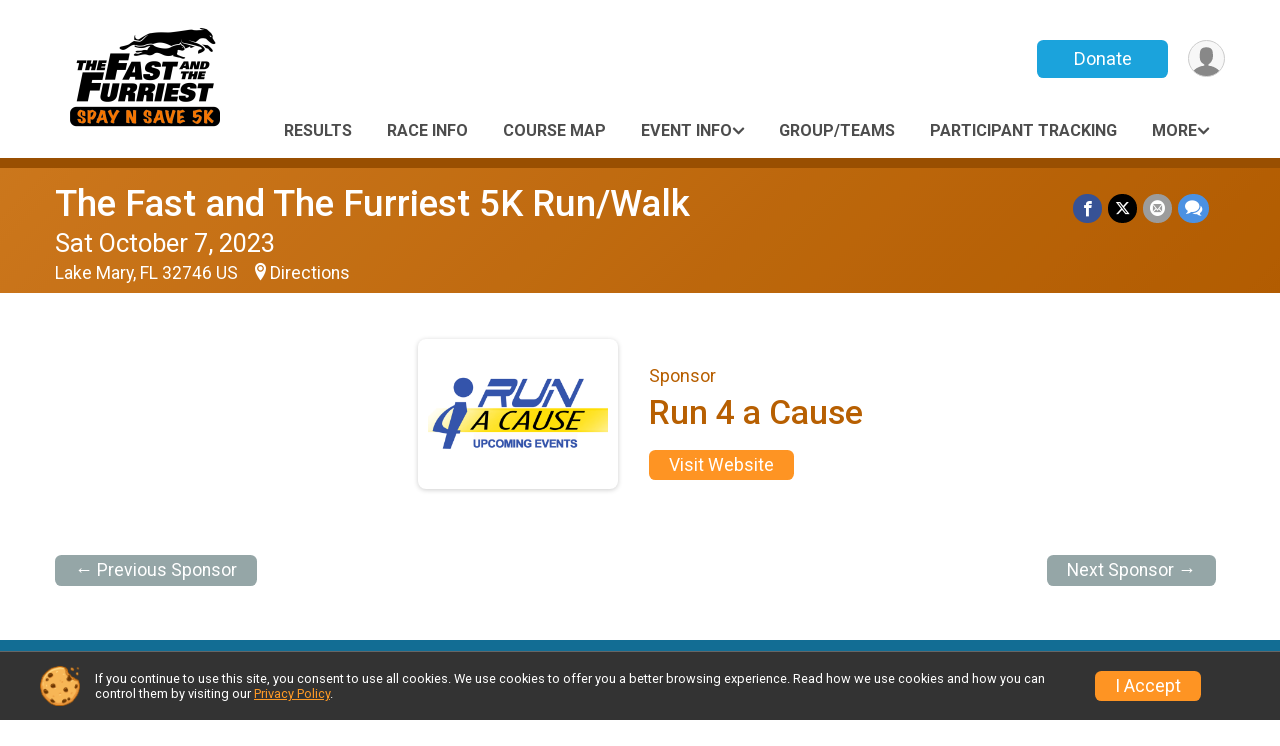

--- FILE ---
content_type: text/html; charset=utf-8
request_url: https://www.paws5k.com/Race/47405/Sponsor/527661
body_size: 7606
content:
<!DOCTYPE html>
<html lang="en-US">
	<head>
				<script defer="defer" src="https://cdnjs.runsignup.com/ajax/libs/webfont/1.6.28/webfontloader.js" integrity="sha512-v/wOVTkoU7mXEJC3hXnw9AA6v32qzpknvuUF6J2Lbkasxaxn2nYcl+HGB7fr/kChGfCqubVr1n2sq1UFu3Gh1w==" crossorigin="anonymous"></script>
		<link rel="preconnect" href="https://fonts.gstatic.com" />
		<link rel="preconnect" href="https://www.gstatic.com" />
		<link rel="preconnect" href="https://fonts.googleapis.com" />

				<script defer="defer" type="text/javascript" src="https://d368g9lw5ileu7.cloudfront.net/js/race/templates/raceTemplate3.min.bOzgCU.js"></script>		<script defer="defer" type="text/javascript" src="https://d368g9lw5ileu7.cloudfront.net/js/ui/stickyHeader.min.bLz6Mi.js"></script>
				<script defer="defer" type="text/javascript" src="https://d368g9lw5ileu7.cloudfront.net/js/components/lazyLoad.min.bLGmDc.js"></script>		
				<link rel="stylesheet" type="text/css" href="https://d368g9lw5ileu7.cloudfront.net/css/frameRaceTemplate3.scss.rsu.min.bPB8VX.css" />

		

			<meta name="viewport" content="width=device-width,initial-scale=1,shrink-to-fit=no,viewport-fit=cover" />
	<meta http-equiv="Content-Type" content="text/html;charset=utf-8" />
					
	<meta name="verify-v1" content="pPPI9MXDo069DhV+2itqhV46AR8OWnG+NxzCulTUTns=" />
<meta name="google-site-verification" content="wFyq2zuG7IBY5ilQqEELBypyn04UZIYBgKPHrTMnTUg" />

	<link rel="canonical" href="https://www.paws5k.com/Race/47405/Sponsor/527661" />

								<link rel="search" type="application/opensearchdescription+xml" title="RunSignup" href="/opensearch.xml" />
	
<title>The Fast and The Furriest 5K Run/Walk: Run 4 a Cause</title>

	<meta property="og:url" content="https://www.paws5k.com/Race/47405/Sponsor/527661" />

		
	<meta property="og:title" content="The Fast and The Furriest 5K Run/Walk" />
	<meta name="twitter:title" content="The Fast and The Furriest 5K Run/Walk" />
			<meta name="keywords" content="Run, Running, Sign Up, Race Register, Race Director" />
	<meta name="description" content="The Fast and The Furriest 5K Run/Walk is on Saturday October 7, 2023. It includes the following events: 5k Run/Walk - Chip Timed and The Fast and The Furriest Virtual 5K." />
	<meta property="og:description" content="The Fast and The Furriest 5K Run/Walk is on Saturday October 7, 2023. It includes the following events: 5k Run/Walk - Chip Timed and The Fast and The Furriest Virtual 5K." />
	<meta name="twitter:description" content="The Fast and The Furriest 5K Run/Walk is on Saturday October 7, 2023. It includes the following events: 5k Run/Walk - Chip Timed and The Fast and The Furriest Virtual 5K." />
	<meta property="og:type" content="website" />
				
									
										<meta property="og:image" content="https://d368g9lw5ileu7.cloudfront.net/races/race47405-social1200x630.bIL9LR.jpg" />

										<meta property="og:image:width" content="1200" />
				<meta property="og:image:height" content="630" />
			
			<meta name="twitter:card" content="summary_large_image" />
			<meta name="twitter:image" content="https://d368g9lw5ileu7.cloudfront.net/races/race47405-social1200x630.bIL9LR.jpg" />
				<meta property="og:site_name" content="The Fast and The Furriest 5K Run/Walk" />

		



		<link rel="icon" href="https://d368g9lw5ileu7.cloudfront.net/img/nonversioned/favicon/runsignup/icon.png" type="image/png" /> 	<link rel="icon" href="https://d368g9lw5ileu7.cloudfront.net/img/nonversioned/favicon/runsignup/icon.svg" type="image/svg+xml" /> 
		<link rel="apple-touch-icon" href="https://d368g9lw5ileu7.cloudfront.net/img/nonversioned/favicon/runsignup/apple-touch-icon.png" /> 
	<link rel="manifest" href="https://d368g9lw5ileu7.cloudfront.net/manifest/runsignup/site.bJOg53.webmanifest" />

				
							


		
				
								<link rel="stylesheet" type="text/css" href="https://d3dq00cdhq56qd.cloudfront.net/c1.bPxM_5.bv5sla/race/47405/83775280f79cc0cddb566678a945fdc4/themedRaceTemplate3-otf.scss.css" />
										<link rel="stylesheet" type="text/css" href="https://d3dq00cdhq56qd.cloudfront.net/c1.bLeUcB.bv5sla/race/47405/83775280f79cc0cddb566678a945fdc4/donations.scss.css" />
			
				<!-- DYNAMIC_CSS_PLACEHOLDER -->

				
<link rel="stylesheet" type="text/css" href="https://iad-dynamic-assets.runsignup.com/us-east-1-src/prod/iconfonts/ee8f7e0577a3411fb0287beac2f41140/style.css" />
				
	<script type="text/javascript" src="https://cdnjs.runsignup.com/ajax/libs/jquery/3.7.1/jquery.min.js" integrity="sha512-v2CJ7UaYy4JwqLDIrZUI/4hqeoQieOmAZNXBeQyjo21dadnwR+8ZaIJVT8EE2iyI61OV8e6M8PP2/4hpQINQ/g==" crossorigin="anonymous"></script>
	<script type="text/javascript" src="https://cdnjs.runsignup.com/ajax/libs/jqueryui/1.14.1/jquery-ui.min.js" integrity="sha512-MSOo1aY+3pXCOCdGAYoBZ6YGI0aragoQsg1mKKBHXCYPIWxamwOE7Drh+N5CPgGI5SA9IEKJiPjdfqWFWmZtRA==" crossorigin="anonymous"></script>

<script type="application/json" id="sessionJsData">
{
			"csrf": "m1ANI7RiqDN19fRv16htC7MQ9ohrx9lM",
		"serverTzOffset": -18000000
}
</script>

<script type="text/javascript" src="https://d368g9lw5ileu7.cloudfront.net/js/session.min.bN4VU_.js"></script><script type="text/javascript" src="https://d368g9lw5ileu7.cloudfront.net/js/utils.min.bPhFFz.js"></script><script type="text/javascript" src="https://d368g9lw5ileu7.cloudfront.net/js/windows.min.bz27OH.js"></script>
	<script defer="defer" type="text/javascript" src="https://d368g9lw5ileu7.cloudfront.net/js/analytics/runalytics.min.bOsW8C.js"></script>	<script type="application/json" id="runalyticsData">
	{
					"raceId": 47405,
			"timezone": "America\/New_York",
				"analyticsApiBaseUrl": "https:\/\/analytics.runsignup.com\/prod\/",
		"validTrackingSources": [1,100,200,300,400,500,600],
		"validTrackingMediums": [1,200,201,202,203,204,300,400,500,501,600]
	}
	</script>


		
									


	
					<script async src="https://www.googletagmanager.com/gtag/js?id=G-EW8QY8DJRE"></script>
		<script>//<![CDATA[
			window.dataLayer = window.dataLayer || [];
			function gtag(){dataLayer.push(arguments);}
			gtag('js', new Date());
			gtag('config', "G-EW8QY8DJRE"
											);
		//]]></script>
	
															<script async src="https://www.googletagmanager.com/gtag/js?id=G-QKEVS8BTWC"></script>
		<script>//<![CDATA[
			window.dataLayer = window.dataLayer || [];
			function gtag(){dataLayer.push(arguments);}
			gtag('js', new Date());
			gtag('config', "G-QKEVS8BTWC",
				{				"domain": "runsignup.com",
				"user_type": "public",
				"business_line": "RunSignup",
				"site_type": "Race Site"				}
			);
								//]]></script>
	
				
		
					
				
				<script defer="defer" type="text/javascript" src="https://d368g9lw5ileu7.cloudfront.net/js/ui/rsuMobileNav.min.bO77bH.js"></script>	</head>
	<body data-popup-style="1">

				<a href="#mainContent" class="rsuBtn rsuBtn--xs rsuBtn--themed margin-0 rsuSkipNavLink">Skip to main content</a>

					<div id="blackOverlay" class="overlay overlayBlack"></div>



	<div id="acceptCookies" style="display: none;">
		<p>
			In order to use RunSignup, your browser must accept cookies.  Otherwise, you will not be able to register for races or use other functionality of the website.
			However, your browser doesn't appear to allow cookies by default.
		</p>
					<p>
				<b>Click the “Accept Cookie Policy” button below to accept the use of cookies on your browser.</b>
			</p>
			<p>
				If you still see this message after clicking the link, then your browser settings are likely set to not allow cookies.
				Please try enabling cookies.  You can find instructions at <a href="https://www.whatismybrowser.com/guides/how-to-enable-cookies/auto">https://www.whatismybrowser.com/guides/how-to-enable-cookies/auto</a>.
			</p>
			<hr class="hr--gray" />
			<div class="ta-center submitBackLinks">
				<form method="post" action="/WidgetAux/AcceptCookies" target="acceptCookies">
					<button type="submit" class="rsuBtn rsuBtn--primary">Accept Cookie Policy</button>
				</form>
			</div>
				<iframe name="acceptCookies" height="0" width="0" frameborder="0" scrolling="no"></iframe>
	</div>
	<script type="text/javascript" src="https://d368g9lw5ileu7.cloudfront.net/js/acceptCookiesPopup.min.bEboUX.js"></script>


				

				
		
								
	<div class="stickyHeader" data-scroll-top-down="160">
		<div class="stickyHeader__container container">
			<div class="stickyHeader__left">
				<button type="button" class="rsuMobileNavMenuBtn rsuMobileNavMenuBtn--sticky" aria-label="Toggle Mobile Navigation"><i class="icon icon-menu" aria-hidden="true" ></i></button>
				<div class="stickyHeader__logo hidden-xs-down">
										<a href="/" >
													<img src="https://d368g9lw5ileu7.cloudfront.net/races/race47405-logo-0.bIL9LR.png" alt="The Fast and The Furriest 5K Run/Walk home" />
											</a>
				</div>
				<div class="stickyHeader__details">
					<h2 class="" >
													<a href="/Race/FL/LakeMary/SpayNSave5K">The Fast and The Furriest 5K Run/Walk</a>
																							</h2>
					<span class="date">
																																																																										Sat October 7 2023
																											
																										</span>
				</div>
			</div>

						<div class="stickyHeader__actions stickyHeader__actions--mobile-flex">
								
																																										<a href="/Race/Donate/FL/LakeMary/SpayNSave5K" class="rsuBtn rsuBtn--primary rsuBtn--md rsuBtn--mobile-responsive margin-tb-0">
														Donate
						
													</a>
									
			</div>
			<div class="stickyHeader__avatar-menu hidden-xs-down margin-l-10">
								
<button type="button" aria-label="User Menu" class="rsuCircleImg rsuCircleImg--xs "  data-rsu-menu="userRsuMenu2" style="background-image: url(https://d368g9lw5ileu7.cloudfront.net/img/user.bOhrdK.svg);"></button>
<div class="rsuMenu padding-0" id="userRsuMenu2" hidden="hidden">
	<div class="rsuMenu__content overflow-auto">
		<div class="rsuAccountMenu">
			<div class="rsuAccountMenu__header">
																					<img src="https://d368g9lw5ileu7.cloudfront.net/img/logos/logo-rsu.bIAeuH.svg"
					alt=""
					class="rsuAccountMenu__logo"
					style="width: 200px;"
				/>
			</div>
			<div class="rsuAccountMenu__content">
																		<a href="/Login" class="rsuAccountMenu__link">
						<div class="rsuAccountMenu__link__main">
							<div class="rsuAccountMenu__link__img rsuAccountMenu__link__img--signIn" aria-hidden="true"></div>
							<div class="rsuAccountMenu__link__content">
								<div class="rsuAccountMenu__link__content__title">Sign In</div>
							</div>
						</div>
					</a>

										<a href="/CreateAccount?redirect=%2FRace%2F47405%2FSponsor%2F527661" class="rsuAccountMenu__link">
						<div class="rsuAccountMenu__link__main">
							<div class="rsuAccountMenu__link__img rsuAccountMenu__link__img--createAccount" aria-hidden="true"></div>
							<div class="rsuAccountMenu__link__content">
								<div class="rsuAccountMenu__link__content__title">Create Account</div>
							</div>
						</div>
					</a>

										<a href="https://help.runsignup.com/" class="rsuAccountMenu__link" target="_blank" rel="noopener noreferrer">
						<div class="rsuAccountMenu__link__main">
							<div class="rsuAccountMenu__link__img rsuAccountMenu__link__img--help" aria-hidden="true"></div>
							<div class="rsuAccountMenu__link__content">
								<div class="rsuAccountMenu__link__content__title">Help</div>
							</div>
						</div>
					</a>
							</div>
		</div>
	</div>
</div>

<script defer="defer" type="text/javascript" src="https://d368g9lw5ileu7.cloudfront.net/js/ui/rsuMenu.min.bNnn_m.js"></script>			</div>
		</div>
	</div>
		
				
<nav class="runnerUI3Nav rsuMobileNav rsuMobileNav--left" data-focus="#rsuMobileNavCloseBtn" aria-hidden="true">
	<button type="button" id="rsuMobileNavCloseBtn" class="rsuMobileNav__closeBtn rsuBtn rsuBtn--text--white rsuBtn--padding-xs margin-t-25 margin-l-10 margin-b-0" aria-label="Close or Skip Mobile Navigation"><i class="icon icon-cross fs-md-2 margin-0" aria-hidden="true" ></i></button>
	<div class="rsuMobileNav__content">
		<ul>
											<li class="rsuMobileNav__link">
											<a href="/Race/Results/Simple/47405"
													>Results</a>
					
														</li>
																	<li class="rsuMobileNav__link">
											<a href="/Race/FL/LakeMary/SpayNSave5K"
													>Race Info</a>
					
														</li>
												<li class="rsuMobileNav__link">
											<a href="/Race/SpayNSave5K/Page-1"
													>Course Map</a>
					
														</li>
												<li class="rsuMobileNav__submenu">
											<button type="button" aria-label="rsuMobileNav Submenu" >
						Event Info</button>
					
																<ul>
															<li class="rsuMobileNav__link">
									<a href="/Race/Events/FL/LakeMary/SpayNSave5K" >Event Info</a>
								</li>
																															<li >
										<a href="/Race/SpayNSave5K/Page-4" >Course Map</a>
									</li>
																					</ul>
									</li>
												<li class="rsuMobileNav__link">
											<a href="/RaceGroups/47405"
													>Group/Teams</a>
					
														</li>
												<li class="rsuMobileNav__link">
											<a href="/Race/FindARunner/?raceId=47405"
													>Participant Tracking</a>
					
														</li>
												<li class="rsuMobileNav__link">
											<a href="/Race/Donate/FL/LakeMary/SpayNSave5K"
													>Donate</a>
					
														</li>
												<li class="rsuMobileNav__link">
											<a href="/Race/Photos/FL/LakeMary/SpayNSave5K"
													>Photos</a>
					
														</li>
												<li class="rsuMobileNav__link">
											<a href="/Race/Sponsors/FL/LakeMary/SpayNSave5K"
													>Sponsors</a>
					
														</li>
												<li class="rsuMobileNav__link">
											<a href="/Race/47405/RefundPolicy"
													>Refund Policy</a>
					
														</li>
												<li class="rsuMobileNav__link">
											<a href="/Race/47405/RaceInsurance"
													>Race Insurance</a>
					
														</li>
							</ul>
	</div>
</nav>

				<div class="rsuMobileNavOverlay"></div>

				<div class="rsu-template-wrapper rsuMobileNavPageContainer">
			<div id="transparencyScreen"></div>

						
										
				
<div class="rsu-racesite-template2">
		
			
				
<div class="head">
	<div class="container">
		<div class="flex-parent flex-wrap">
			<button type="button" class="rsuMobileNavMenuBtn" aria-label="Toggle Mobile Navigation"><i class="icon icon-menu" aria-hidden="true" ></i></button>
			<div class="template-race-logo">
								<a href="/" >
											<img src="https://d368g9lw5ileu7.cloudfront.net/races/race47405-logo-0.bIL9LR.png" alt="The Fast and The Furriest 5K Run/Walk home" />
									</a>
			</div>
			<div class="flex-1 flex-parent template-head-right flex-direction-column">
				<div class="action-buttons flex-parent align-items-center">
																																																												<a href="/Race/Donate/FL/LakeMary/SpayNSave5K" class="rsuBtn rsuBtn--primary rsuBtn--mobile-responsive rsuBtn--full-width-sm margin-0">
																Donate
							
															</a>
																							
					<div class="template-avatar-menu">
						
<button type="button" aria-label="User Menu" class="rsuCircleImg rsuCircleImg--xs "  data-rsu-menu="userRsuMenu" style="background-image: url(https://d368g9lw5ileu7.cloudfront.net/img/user.bOhrdK.svg);"></button>
<div class="rsuMenu padding-0" id="userRsuMenu" hidden="hidden">
	<div class="rsuMenu__content overflow-auto">
		<div class="rsuAccountMenu">
			<div class="rsuAccountMenu__header">
																					<img src="https://d368g9lw5ileu7.cloudfront.net/img/logos/logo-rsu.bIAeuH.svg"
					alt=""
					class="rsuAccountMenu__logo"
					style="width: 200px;"
				/>
			</div>
			<div class="rsuAccountMenu__content">
																		<a href="/Login" class="rsuAccountMenu__link">
						<div class="rsuAccountMenu__link__main">
							<div class="rsuAccountMenu__link__img rsuAccountMenu__link__img--signIn" aria-hidden="true"></div>
							<div class="rsuAccountMenu__link__content">
								<div class="rsuAccountMenu__link__content__title">Sign In</div>
							</div>
						</div>
					</a>

										<a href="/CreateAccount?redirect=%2FRace%2F47405%2FSponsor%2F527661" class="rsuAccountMenu__link">
						<div class="rsuAccountMenu__link__main">
							<div class="rsuAccountMenu__link__img rsuAccountMenu__link__img--createAccount" aria-hidden="true"></div>
							<div class="rsuAccountMenu__link__content">
								<div class="rsuAccountMenu__link__content__title">Create Account</div>
							</div>
						</div>
					</a>

										<a href="https://help.runsignup.com/" class="rsuAccountMenu__link" target="_blank" rel="noopener noreferrer">
						<div class="rsuAccountMenu__link__main">
							<div class="rsuAccountMenu__link__img rsuAccountMenu__link__img--help" aria-hidden="true"></div>
							<div class="rsuAccountMenu__link__content">
								<div class="rsuAccountMenu__link__content__title">Help</div>
							</div>
						</div>
					</a>
							</div>
		</div>
	</div>
</div>

					</div>
				</div>
				<div class="race-navigation flex-1">
					<nav class="runnerUI3Nav">
						<ul class="menu primaryMenu">
																						
	<li >
		<a
							href="/Race/Results/Simple/47405"
								>Results</a>

					</li>
															
	<li >
		<a
							href="/Race/FL/LakeMary/SpayNSave5K"
								>Race Info</a>

					</li>
															
	<li >
		<a
							href="/Race/SpayNSave5K/Page-1"
								>Course Map</a>

					</li>
															
	<li >
		<a
							href="#"
				data-is-parent-menu="T"
								>Event Info</a>

							<ul>
									<li>
						<a href="/Race/Events/FL/LakeMary/SpayNSave5K" >Event Info</a>
					</li>
																			<li >
							<a href="/Race/SpayNSave5K/Page-4" >Course Map</a>
						</li>
												</ul>
			</li>
															
	<li >
		<a
							href="/RaceGroups/47405"
								>Group/Teams</a>

					</li>
															
	<li >
		<a
							href="/Race/FindARunner/?raceId=47405"
								>Participant Tracking</a>

					</li>
																													<li><button type="button" value="menuShowMore" class="parent icon-angle-down">More</button></li>
													</ul>
					</nav>
				</div>
			</div>
										<div class="container">
					<div class="menu-more" style="display:none;">
						<ul class="menu container">
																						
	<li >
		<a
							href="/Race/Donate/FL/LakeMary/SpayNSave5K"
								>Donate</a>

					</li>
															
	<li >
		<a
							href="/Race/Photos/FL/LakeMary/SpayNSave5K"
								>Photos</a>

					</li>
															
	<li class="current">
		<a
							href="/Race/Sponsors/FL/LakeMary/SpayNSave5K"
								>Sponsors</a>

					</li>
															
	<li >
		<a
							href="/Race/47405/RefundPolicy"
								>Refund Policy</a>

					</li>
															
	<li >
		<a
							href="/Race/47405/RaceInsurance"
								>Race Insurance</a>

					</li>
													</ul>
					</div>
				</div>
					</div>
	</div>
</div>

														
<div class="race-branding-interior ">
	<div class="container">
		<div class="p-rel race-details flex-parent flex-responsive flex-space-between  ">
			<div class="flex-2">
								<h1 class="runnerUITitle " >
											<a href="/Race/FL/LakeMary/SpayNSave5K">The Fast and The Furriest 5K Run/Walk</a>
																			</h1>

								<div class="race-date">
										
																				Sat October 7, 2023
									
							</div>

								<div class="race-location">
																							Lake Mary, FL 32746 US
											
																<span class="directions">
							<a class="hasTouchscreenUrl icon-location2" href="/Race/Info/FL/LakeMary/SpayNSave5K#directions" data-touch-href="https://maps.apple.com/?daddr=1061+S.+Sun+Dr+%231097%2CLake+Mary+FL+32746" >Directions</a>
						</span>
									</div>
			</div>

						<div class="race-socialshare margin-t-15">
				<div class="shareLinks">
																		




		
												
						






<div class="rsuSocialMediaBtnGroup padding-10">
		<button type="button" class="rsuSocialMediaBtn icon icon-facebook rsuSocialMediaBtn--fb rsuSocialMediaBtn--small" aria-label="Share on Facebook"
		data-share-type="facebook"
		data-url=""
	>
	</button>
	
		<button type="button" class="rsuSocialMediaBtn icon icon-twitter-x rsuSocialMediaBtn--tw rsuSocialMediaBtn--small" data-share-type="twitter" data-popup-id-prefix="raceShareLink" aria-label="Share on Twitter"></button>
	
	<div id="raceShareLink-socialSharePopup-twitter" hidden="hidden" data-append-url="true">
		<div class="formInput margin-t-15">
			<label class="formInput__label margin-t-5" for="socialShareTwitterMessage">Enter your Tweet</label>
			<textarea rows="5" cols="100" class="noTinyMce margin-t-5" id="socialShareTwitterMessage" placeholder="Your Message" required="required">	Check out this race! </textarea>
		</div>

				<div data-action="post">
			<div class="ta-center submitBackLinks">
				<a href="#" rel="me" target="_blank" class="submit rsuBtn rsuBtn--twitter margin-0"><i class="icon icon-twitter-x margin-r-10" aria-hidden="true" ></i> Tweet</a>
			</div>
		</div>
	</div>

				<button type="button" class="rsuSocialMediaBtn icon icon-mail4 rsuSocialMediaBtn--gray rsuSocialMediaBtn--small" aria-label="Share via Email"
		data-share-type="email"
		data-default-recipient=""
		data-email-subject="Check out this race!"
		data-email-body="Check out this race!"
		data-append-current-url="true"
	>
	</button>
		<button type="button" class="rsuSocialMediaBtn icon icon-bubbles2 rsuSocialMediaBtn--sms rsuSocialMediaBtn--small" data-share-type="sms" data-popup-id-prefix="raceShareLink" aria-label="Share through Text"></button>
	
		<div id="raceShareLink-socialSharePopup-sms" hidden="hidden" data-append-url="true">
		<div class="formInput margin-t-15">
			<label class="formInput__label" for="socialShareSmsMessage">Enter your message</label>
			<textarea rows="5" cols="100" class="noTinyMce margin-t-5" id="socialShareSmsMessage" placeholder="Your Message" required="required">Check out this race!</textarea>
		</div>
		<p class="padding-0 ta-center fs-xs-2">Please be advised that utilizing this text feature may result in additional SMS and data charges from your mobile service provider. </p>
		<div data-action="send">
			<div class="ta-center submitBackLinks">
				<a href="" class="submit rsuBtn rsuBtn--twitter margin-0"><i class="icon icon-bubble" aria-hidden="true" ></i> Send Text</a>
			</div>
		</div>
	</div>
</div>

<script defer="defer" type="text/javascript" src="https://d368g9lw5ileu7.cloudfront.net/js/rsuSocialMediaButtons.min.bMZnZw.js"></script>															</div>
			</div>
		</div>
	</div>

		
	<span class="hero-opacity"></span>
</div>
								
				
		<script type="application/ld+json">{"@context":"http:\/\/schema.org","@type":"SportsEvent","additionalType":"Product","name":"The Fast and The Furriest 5K Run\/Walk","location":{"@type":"Place","name":"Lake Mary","address":{"@type":"PostalAddress","streetAddress":"1061 S. Sun Dr #1097","addressLocality":"Lake Mary","postalCode":"32746","addressRegion":"FL","addressCountry":"US"}},"startDate":"2023-10-07T08:00:00-04:00","description":"\u00a0\r\nEVENTIt wasn&#39;t too long ago that we were trying to save them all through rescue and adoption. \u00a0We realized that there were just too many. \u00a0And a piece of the puzzle was missing... Prevention through spaying and neutering.\u00a0\u00a0Spay N Save was born in 2012 as a nonprofit, high-quality, low-cost spay and neuter clinic. Located in Central Florida (where cats can have 2&#43; litters \/ year and shelter euthanasia rates are as high as 70%, which was 17,316 animals in just one previous year), the need was overwhelming. \u00a0In just 11 years, Spay N Save has already performed more than 93,750 surgeries on dogs and cats. \u00a0In that same time, county shelter intakes have gone down more than 27%, reducing greatly the number of animals being killed.\u00a0 Please help us continue to save more lives by signing up for our 5K today!There are several options for participating! The Fast and The Furriest 5k is: -First, a chip-timed race for runners.-Walkers are welcome too!-A fun run\/walk for people &amp; their dog(s) (Walkers &amp; pe\u2026","url":"https:\/\/runsignup.com\/Race\/47405\/Sponsor\/527661","image":"https:\/\/d368g9lw5ileu7.cloudfront.net\/races\/races-47xxx\/47405\/raceBanner-3LOr3OeH-bKgfqq.png","organizer":{"@type":"Organization","name":"The Fast and The Furriest 5K Run\/Walk","url":"https:\/\/runsignup.com\/"}}</script>

					
								<div class="race-content">
			<main id="mainContent">
																<div class="container">
					<div class="bs4-row">
						<div class="col-md-12">
														
							


<div class="sponsor-grid align-items-center">
	<div class="sponsor-grid__outer">
					<a href="https://5kracedirector.rsupartner.com/" target="_blank" rel="noopener noreferrer">
					<div class="sponsor-grid__img" style="background-image: url(https://d368g9lw5ileu7.cloudfront.net/races/race47405-racesponsor-0.bItUHL.png);"></div>
					</a>
			</div>
	<div class="margin-l-15">
		<h5>Sponsor</h5>
					<h2>Run 4 a Cause</h2>
							<div style="margin-top:10px;">
				<a href="https://5kracedirector.rsupartner.com/" target="_blank" rel="noopener noreferrer" class="rsuBtn rsuBtn--secondary rsuBtn--sm">Visit Website</a>
			</div>
			</div>
</div>
<div class="margin-t-25 margin-b-25">
	</div>


						<div class="f-left">
			<a href="/Race/47405/Sponsor/527660" class="rsuBtn rsuBtn--gray rsuBtn--sm">&larr; Previous Sponsor</a>
		</div>
						<div class="f-right">
			<a href="/Race/47405/Sponsor/555639" class="rsuBtn rsuBtn--gray rsuBtn--sm">Next Sponsor &rarr;</a>
		</div>
				<div class="clear-both margin-b-25"></div>
							</div>
											</div>
				</div>
			</main>
		</div>
	
		
<div class="race-footer noPrint">
		

		
	<div class="bs4-row no-gutters race-footer-navigation">
		<div class="col-md-12">
			<div class="container">
				<div class="bs4-row foot-nav-column ">
																<div class="col-md-3 col-sm-3 race-footer-logo">
							<div class="race-logo-footer">
								<span class="footer-scale">
																		
																												<img src="https://d368g9lw5ileu7.cloudfront.net/races/race47405-logo-0.bIL9LR.png" alt="The Fast and The Furriest 5K Run/Walk" />
																	</span>
							</div>
						</div>
					
																							<div class="col-md-3 col-sm-3 foot-nav-items">
								<ul>
																																																															<li>
													<a href="/Race/Results/Simple/47405" class="foot-nav-item">Results</a>
												</li>
																																																																																																<li>
													<span class="foot-nav-item">Event Info</span>
													<ul>
																																																																										<li>
																	<a href="/Race/SpayNSave5K/Page-4" class="foot-nav-item">Course Map</a>
																</li>
																																										</ul>
												</li>
																																																																																				<li>
													<a href="/Race/Donate/FL/LakeMary/SpayNSave5K" class="foot-nav-item">Donate</a>
												</li>
																																																																																				<li>
													<a href="/Race/47405/RefundPolicy" class="foot-nav-item">Refund Policy</a>
												</li>
																																						</ul>
							</div>
													<div class="col-md-3 col-sm-3 foot-nav-items">
								<ul>
																																																															<li>
													<a href="/Race/FL/LakeMary/SpayNSave5K" class="foot-nav-item">Race Info</a>
												</li>
																																																																																				<li>
													<a href="/RaceGroups/47405" class="foot-nav-item">Group/Teams</a>
												</li>
																																																																																				<li>
													<a href="/Race/Photos/FL/LakeMary/SpayNSave5K" class="foot-nav-item">Photos</a>
												</li>
																																																																																				<li>
													<a href="/Race/47405/RaceInsurance" class="foot-nav-item">Race Insurance</a>
												</li>
																																						</ul>
							</div>
													<div class="col-md-3 col-sm-3 foot-nav-items">
								<ul>
																																																															<li>
													<a href="/Race/SpayNSave5K/Page-1" class="foot-nav-item">Course Map</a>
												</li>
																																																																																				<li>
													<a href="/Race/FindARunner/?raceId=47405" class="foot-nav-item">Participant Tracking</a>
												</li>
																																																																																				<li>
													<a href="/Race/Sponsors/FL/LakeMary/SpayNSave5K" class="foot-nav-item">Sponsors</a>
												</li>
																																						</ul>
							</div>
															</div>
			</div>
		</div>
	</div>

	<div class="bs4-row no-gutters race-copyright">
				<div class="col-md-12">
			<div class="container">										<footer>
											<span class="copyrightText">Powered by RunSignup, &copy; 2026</span>
					
																																				<span class="alignRight margin-r-15">
							<a href="/Race/47405/PrivacyPolicy">Privacy Policy</a> |
							<a id="footerContactLink" href="/Race/Info/FL/LakeMary/SpayNSave5K#contactFormSection" target="_blank" rel="noopener noreferrer">Contact This Race</a>
						</span>
									</footer>
						</div>		</div>
	</div>
</div>

	<script defer="defer" src="https://cdnjs.runsignup.com/ajax/libs/popper.js/2.11.8/umd/popper.min.js" integrity="sha512-TPh2Oxlg1zp+kz3nFA0C5vVC6leG/6mm1z9+mA81MI5eaUVqasPLO8Cuk4gMF4gUfP5etR73rgU/8PNMsSesoQ==" crossorigin="anonymous"></script>
	<script defer="defer" src="https://cdnjs.runsignup.com/ajax/libs/tippy.js/6.3.7/tippy.umd.min.js" integrity="sha512-2TtfktSlvvPzopzBA49C+MX6sdc7ykHGbBQUTH8Vk78YpkXVD5r6vrNU+nOmhhl1MyTWdVfxXdZfyFsvBvOllw==" crossorigin="anonymous"></script>

		</div>

			
						
		</div>

				




														



<div id="cookiePolicyPopup" class="drawer drawer--bottom">
	<div class="drawer__content flex-parent flex-responsive align-items-center">
		<img src="https://d368g9lw5ileu7.cloudfront.net/img/frontend2018/cookie-img.bFehfM.png" width="40" height="40" alt="" class="margin-r-15 margin-r-0-medium-down hidden-phone" />
				<div class="flex-2 margin-r-15 hidden-md-down">
			<p class="fs-xs-2 margin-0 padding-tb-5 lh-initial">
				If you continue to use this site, you consent to use all cookies. We use cookies to offer you a better browsing experience. Read how we use cookies and how you can control them by visiting our <a href="/About-Us/Privacy-Policy" target="_blank">Privacy Policy</a>.
			</p>
		</div>
				<div class="flex-2 hidden-md-up">
			<p class="fs-sm-1 margin-0 padding-tb-5 lh-initial">
				If you continue to use this site, you consent to use all cookies. <button type="button" class="rsuExpando bkg-none border-0 color-inherit fs-sm-1" data-content-id="cookieMsg" aria-controls="cookieMsg">Learn More</button>
			</p>
			<div class="rsuExpando__content" id="cookieMsg" aria-expanded="false" hidden="hidden">
				<p class="fs-xs-2 margin-0">We use cookies to offer you a better browsing experience. Read how we use cookies and how you can control them by visiting our <a href="/About-Us/Privacy-Policy" target="_blank">Privacy Policy</a>.</p>
			</div>
		</div>
				<button type="button" class="rsuBtn rsuBtn--secondary rsuBtn--sm">I Accept</button>
	</div>
</div>

<script defer="defer" type="text/javascript" src="https://d368g9lw5ileu7.cloudfront.net/js/ui/expando.min.bObPAI.js"></script><script defer="defer" type="text/javascript" src="https://d368g9lw5ileu7.cloudfront.net/js/frontend.min.bOuWg-.js"></script>						

																			
		
		
		
		
		
		
		
		
		
		
		
			
						
				
		
		
		
		
		
		
		
				
		
		
		
		
			
									
				
	</body>
</html>
